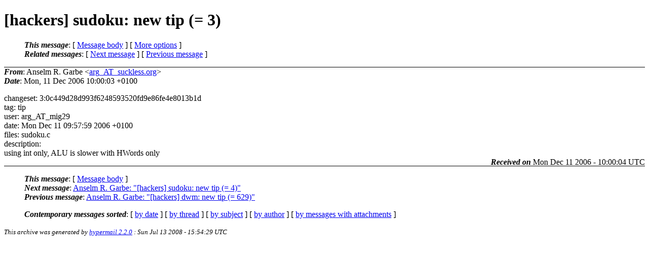

--- FILE ---
content_type: text/html
request_url: http://lists.suckless.org/hackers/0612/0132.html
body_size: 1749
content:
<?xml version="1.0" encoding="ISO-8859-1"?>
<!DOCTYPE html PUBLIC "-//W3C//DTD XHTML 1.0 Strict//EN"
    "http://www.w3.org/TR/xhtml1/DTD/xhtml1-strict.dtd">
<html xmlns="http://www.w3.org/1999/xhtml" lang="en">
<head>
<meta name="generator" content="hypermail 2.2.0, see http://www.hypermail-project.org/" />
<title>[hackers] sudoku: new tip (= 3) from Anselm R. Garbe on 2006-12-11 (hackers mail list archive)</title>
<meta name="Author" content="Anselm R. Garbe (arg_AT_suckless.org)" />
<meta name="Subject" content="[hackers] sudoku: new tip (= 3)" />
<meta name="Date" content="2006-12-11" />
<style type="text/css">
/*<![CDATA[*/
/* To be incorporated in the main stylesheet, don't code it in hypermail! */
body {color: black; background: #ffffff}
dfn {font-weight: bold;}
pre { background-color:inherit;}
.head { border-bottom:1px solid black;}
.foot { border-top:1px solid black;}
th {font-style:italic;}
table { margin-left:2em;}map ul {list-style:none;}
#mid { font-size:0.9em;}
#received { float:right;}
address { font-style:inherit ;}
/*]]>*/
.quotelev1 {color : #990099}
.quotelev2 {color : #ff7700}
.quotelev3 {color : #007799}
.quotelev4 {color : #95c500}
</style>
</head>
<body>
<div class="head">
<h1>[hackers] sudoku: new tip (= 3)</h1>
<!-- received="Mon Dec 11 10:00:04 2006" -->
<!-- isoreceived="20061211100004" -->
<!-- sent="Mon, 11 Dec 2006 10:00:03 +0100" -->
<!-- isosent="20061211090003" -->
<!-- name="Anselm R. Garbe" -->
<!-- email="arg_AT_suckless.org" -->
<!-- subject="[hackers] sudoku: new tip (= 3)" -->
<!-- id="E1Gth11-0006vD-Tn_AT_suckless.org" -->
<!-- expires="-1" -->
<map id="navbar" name="navbar">
<ul class="links">
<li>
<dfn>This message</dfn>:
[ <a href="#start" name="options1" id="options1" tabindex="1">Message body</a> ]
 [ <a href="#options2">More options</a> ]
</li>
<li>
<dfn>Related messages</dfn>:
<!-- unext="start" -->
[ <a href="0133.html" title="Anselm R. Garbe: &quot;[hackers] sudoku: new tip (= 4)&quot;">Next message</a> ]
[ <a href="0131.html" title="Anselm R. Garbe: &quot;[hackers] dwm: new tip (= 629)&quot;">Previous message</a> ]
<!-- unextthread="start" -->
<!-- ureply="end" -->
</li>
</ul>
</map>
</div>
<!-- body="start" -->
<div class="mail">
<address class="headers">
<span id="from">
<dfn>From</dfn>: Anselm R. Garbe &lt;<a href="mailto:arg_AT_suckless.org?Subject=Re:%20[hackers]%20sudoku:%20new%20tip%20(=%203)">arg_AT_suckless.org</a>&gt;
</span><br />
<span id="date"><dfn>Date</dfn>: Mon, 11 Dec 2006 10:00:03 +0100</span><br />
</address>
<p>
changeset:   3:0c449d28d993f6248593520fd9e86fe4e8013b1d
<br />
tag:         tip
<br />
user:        arg_AT_mig29
<br />
date:        Mon Dec 11 09:57:59 2006 +0100
<br />
files:       sudoku.c
<br />
description:
<br />
using int only, ALU is slower with HWords only
<br />
<span id="received"><dfn>Received on</dfn> Mon Dec 11 2006 - 10:00:04 UTC</span>
</div>
<!-- body="end" -->
<div class="foot">
<map id="navbarfoot" name="navbarfoot" title="Related messages">
<ul class="links">
<li><dfn>This message</dfn>: [ <a href="#start">Message body</a> ]</li>
<!-- lnext="start" -->
<li><dfn>Next message</dfn>: <a href="0133.html" title="Next message in the list">Anselm R. Garbe: "[hackers] sudoku: new tip (= 4)"</a></li>
<li><dfn>Previous message</dfn>: <a href="0131.html" title="Previous message in the list">Anselm R. Garbe: "[hackers] dwm: new tip (= 629)"</a></li>
<!-- lnextthread="start" -->
<!-- lreply="end" -->
</ul>
<ul class="links">
<li><a name="options2" id="options2"></a><dfn>Contemporary messages sorted</dfn>: [ <a href="date.html#132" title="Contemporary messages by date">by date</a> ] [ <a href="index.html#132" title="Contemporary discussion threads">by thread</a> ] [ <a href="subject.html#132" title="Contemporary messages by subject">by subject</a> ] [ <a href="author.html#132" title="Contemporary messages by author">by author</a> ] [ <a href="attachment.html" title="Contemporary messages by attachment">by messages with attachments</a> ]</li>
</ul>
</map>
</div>
<!-- trailer="footer" -->
<p><small><em>
This archive was generated by <a href="http://www.hypermail-project.org/">hypermail 2.2.0</a> 
: Sun Jul 13 2008 - 15:54:29 UTC
</em></small></p>
</body>
</html>
